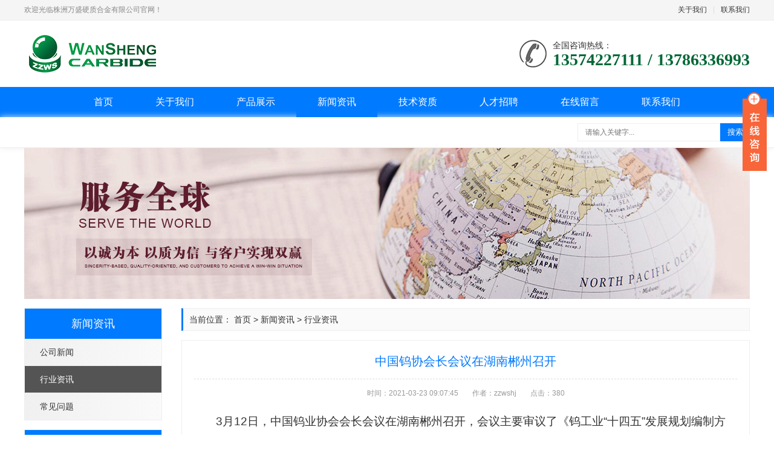

--- FILE ---
content_type: text/html;charset=utf-8
request_url: http://zzwansheng.cn/new/92.html
body_size: 10634
content:
<!DOCTYPE html>
<html lang="zh-CN">
<head>
<meta charset="UTF-8">
<meta http-equiv="X-UA-Compatible" content="IE=Edge">
<meta name="renderer" content="webkit|ie-comp|ie-stand" />
<meta name="viewport" content="initial-scale=1.0, minimum-scale=1.0, maximum-scale=1.0, user-scalable=no">
<meta http-equiv="Cache-Control" content="no-transform"/>
<meta name="applicable-device" content="pc,wap">
<meta name="MobileOptimized" content="width"/>
<meta name="HandheldFriendly" content="true"/>
<title>中国钨协会长会议在湖南郴州召开_株洲万盛硬质合金有限公司</title>
<meta name="description" content="3月12日，中国钨业协会会长会议在湖南郴州召开，会议主要审议了《钨工业“十四五”发展规划编制方案》，并研讨钨工业“十四五”规划的主要内容；探讨推动“行业工作新作为”的着力点和抓手；听取中国钨业协会建设及2021年中国钨业协会重点工作意见建议。会上，中" />
<meta name="keywords" content="" />
<link href="/favicon.ico" rel="shortcut icon" type="image/x-icon" />
<link rel="stylesheet" type="text/css" href="/template/pc/skin/css/swiper.min.css?t=1582764944" /><link rel="stylesheet" type="text/css" href="/template/pc/skin/css/eyou.css?t=1593742678" /><script type="text/javascript" src="/template/pc/skin/js/jquery.min.js?t=1582765192"></script><script type="text/javascript" src="/template/pc/skin/js/swiper.min.js?t=1582764948"></script><script type="text/javascript" src="/template/pc/skin/js/eyou.js?t=1582796194"></script><script type="text/javascript">
    var ey_1564127251 = {"ClosePage":0,"get_url":"\/index.php?m=api&c=Ajax&a=get_arcrank&aid=92"};
</script>
<script type="text/javascript" src="/public/static/common/js/view_arcrank.js?v=v1.4.7"></script>
</head>
<body>
<div class="header">
  <div class="topbar">
    <div class="container">
      <ul>
                <li><a href="/about/">关于我们</a></li>
                <li class="pipe">|</li>
                <li><a href="/contact/">联系我们</a></li>
              </ul>
      <span>欢迎光临株洲万盛硬质合金有限公司官网！</span> </div>
  </div>
  <div class="container clearfix"> <a href="javascript:;" class="menu-btn"><span></span></a>
    <div class="logo img-center"><a href="http://www.zzwansheng.cn" title="株洲万盛硬质合金有限公司"><img src="/uploads/allimg/20200617/2-20061F94250420.png" alt="株洲万盛硬质合金有限公司"></a></div>
    <div class="tel">全国咨询热线：<strong>13574227111 / 13786336993</strong></div>
  </div>
  <div class="nav">
    <div class="container">
      <ul style="text-align: center;">
        <li class=""><a href="http://www.zzwansheng.cn">首页</a></li>
                <li class="dropdown"> <i class="arr"></i> <a href="/about/">关于我们</a> 
                   <div class="dropdown-box"> 
                        <p><a href="/gongsijianjie/">公司简介</a></p>
                        <p><a href="/qiyewenhua/">企业文化</a></p>
             
           </div>
           
         </li>
                <li class="dropdown"> <i class="arr"></i> <a href="/p/">产品展示</a> 
                   <div class="dropdown-box"> 
                        <p><a href="/chanpinfenleiba/">碳化钛粉末及合金</a></p>
                        <p><a href="/chanpinfenleiyi/">硬质合金球</a></p>
                        <p><a href="/chanpinfenleier/">API阀球阀座</a></p>
                        <p><a href="/chanpinfenleisan/">高比重合金球</a></p>
                        <p><a href="/chanpinfenleisi/">硬质合金圆棒</a></p>
                        <p><a href="/chanpinfenleiwu/">硬质合金耐磨件</a></p>
             
           </div>
           
         </li>
                <li class="active dropdown"> <i class="arr"></i> <a href="/new/">新闻资讯</a> 
                   <div class="dropdown-box"> 
                        <p><a href="/gongsixinwen/">公司新闻</a></p>
                        <p><a href="/xingyezixun/">行业资讯</a></p>
                        <p><a href="/changjianwenti/">常见问题</a></p>
             
           </div>
           
         </li>
                <li class="">  <a href="/js/">技术资质</a> 
          
         </li>
                <li class="">  <a href="/rc/">人才招聘</a> 
          
         </li>
                <li class="">  <a href="/ly/">在线留言</a> 
          
         </li>
                <li class="">  <a href="/contact/">联系我们</a> 
          
         </li>
              </ul>
    </div>
  </div>
</div>
<div class="eyou-sou" style="display: block">
  <div class="container clearfix">
    <!--<div class="hot"> <strong>热门关键词：</strong> <a href="/p/297.html">TiC热喷涂99.9% 碳化钛粉300目切削工具</a> <a href="/p/159.html">​厂家直销批发的YG6/YG8硬质合金钨钢球</a> <a href="/p/77.html">研磨石油钻探行业用司太立阀球阀座V11-250</a> <a href="/p/40.html">制笔用硬质合金笔芯球耐磨笔珠球</a> <a href="/p/199.html">厂家供应合金球座 碳化钨硬质合金液压阀球阀座</a> <a href="/p/111.html">机械零件锻打锤用碳化钛棒耐磨件</a> <a href="/p/188.html">GT35碳化钛基金属陶瓷钢结硬质合金棒</a> <a href="/p/106.html">矿山工具用TM52钢结硬质合金</a> <a href="/p/219.html">钛基金属耐磨合金</a> <a href="/p/160.html">碳化钛钢结合金耐磨件</a> </div>-->
    <div class="hform">       <form method="get" action="/search.html">
                <input type="text" name="keywords" placeholder="请输入关键字...">
        <button type="submit">搜索</button>
      </form>
       </div>
  </div>
</div>
<div class="banner-sub img-center"> <img src="/uploads/allimg/20200227/1-20022G50R5Z7.jpg"> </div>
<div class="container clearfix"> 
 <div class="ct2-sd">
    <div class="panel-sd">
      <div class="tit">新闻资讯</div>
      <ul class="lanmu">
               <li class=""> <a href="/gongsixinwen/">公司新闻</a> </li>
               <li class="open active"> <a href="/xingyezixun/">行业资讯</a> </li>
               <li class=""> <a href="/changjianwenti/">常见问题</a> </li>
             </ul>
    </div>
    <div class="panel-sd">
      <div class="tit">热销产品</div>
      <ul class="list-3">
                 <li> <a href="/p/297.html"  title="TiC热喷涂99.9% 碳化钛粉300目切削工具">
          <div class="img-center"><img src="/uploads/allimg/20240531/2-2405310U644453.jpg" onerror="javascript:this.src='/template/default/index/images/nopic.jpg';" alt="TiC热喷涂99.9% 碳化钛粉300目切削工具"></div>
          <div class="text">TiC热喷涂99.9% 碳化钛粉300目切削工具</div>
          </a> </li>
                 <li> <a href="/p/159.html"  title="​厂家直销批发的YG6/YG8硬质合金钨钢球">
          <div class="img-center"><img src="/uploads/allimg/20220801/2-220P1154014616.jpg" onerror="javascript:this.src='/template/default/index/images/nopic.jpg';" alt="​厂家直销批发的YG6/YG8硬质合金钨钢球"></div>
          <div class="text">​厂家直销批发的YG6/YG8硬质合金钨钢球</div>
          </a> </li>
              </ul>
    </div>
    <div class="panel-sd">
      <div class="tit">联系我们</div>
      <div class="contact-sd">
        <h4>株洲万盛硬质合金有限公司</h4>
        <p>地址：湖南省株洲市天元区中达路9号C-10号</p>
        <p>Q Q：2569015517</p>
        <p>电话：13574227111 / 13786336993</p>
        <p>邮箱：lihualiu@zzwansheng.com</p>
      </div>
    </div>
  </div>
  <div class="ct2-mn">
    <div class="position">当前位置： <a href='/' class=''>首页</a> &gt; <a href='/new/' class=''>新闻资讯</a> &gt; <a href='/xingyezixun/'>行业资讯</a></div>
    <div class="mn-box">
      <div class="content-title">
        <h1>中国钨协会长会议在湖南郴州召开</h1>
        <p> <span>时间：2021-03-23 09:07:45</span> <span>作者：zzwshj</span> <span>点击：<script type="text/javascript">
    function tag_arcclick(aid)
    {
        // 步骤一:创建异步对象
        var ajax = new XMLHttpRequest();
        // 步骤二:设置请求的url参数,参数一是请求的类型,参数二是请求的url,可以带参数,动态的传递参数starName到服务端
        ajax.open("get", "/index.php?m=api&c=Ajax&a=arcclick&aid="+aid+"&type=view", true);
        // 给头部添加ajax信息
        ajax.setRequestHeader("X-Requested-With","XMLHttpRequest");
        // 如果需要像 HTML 表单那样 POST 数据，请使用 setRequestHeader() 来添加 HTTP 头。然后在 send() 方法中规定您希望发送的数据：
        ajax.setRequestHeader("Content-type","application/x-www-form-urlencoded");
        // 步骤三:发送请求
        ajax.send('_ajax=1');
        // 步骤四:注册事件 onreadystatechange 状态改变就会调用
        ajax.onreadystatechange = function () {
            // 步骤五 如果能够进到这个判断 说明 数据 完美的回来了,并且请求的页面是存在的
            if (ajax.readyState==4 && ajax.status==200) {
        　　　　document.getElementById("eyou_arcclick_"+aid).innerHTML = ajax.responseText;
          　}
        } 
    }
</script><i id="eyou_arcclick_92" class="eyou_arcclick" style="font-style:normal"></i> 
<script type="text/javascript">tag_arcclick(92);</script></span> </p>
      </div>
      <div class="content-body">
        <p style="margin-top: 0px;margin-bottom: 10px;line-height: 2em;font-size: 18px;text-indent: 2em;color: rgb(51, 51, 51);font-family: &#39;Microsoft YaHei&#39;, 宋体, Arial, SimSun, &#39;Arial Narrow&#39;, HELVETICA;white-space: normal;background-color: rgb(255, 255, 255)"><span style="font-family: arial, helvetica, sans-serif"><span style="font-size: 19px">3月12日，中国钨业协会会长会议在湖南郴州召开，会议主要审议了《钨工业“十四五”发展规划编制方案》，并研讨钨工业“十四五”规划的主要内容；探讨推动“行业工作新作为”的着力点和抓手；听取中国钨业协会建设及2021年中国钨业协会重点工作意见建议。</span></span></p><p style="margin-top: 0px;margin-bottom: 10px;line-height: 2em;font-size: 18px;text-indent: 2em;color: rgb(51, 51, 51);font-family: &#39;Microsoft YaHei&#39;, 宋体, Arial, SimSun, &#39;Arial Narrow&#39;, HELVETICA;white-space: normal;background-color: rgb(255, 255, 255)"><span style="font-family: arial, helvetica, sans-serif"><span style="font-size: 19px">会上，中国有色金属工业协会副会长、中国钨业协会会长丁学全作总结讲话，中钨高新董事长、中国钨业协会副会长李仲泽致欢迎辞，厦门钨业总裁、中国钨业协会副会长吴高潮出席会议，江钨控股副总经理匡兵代表中国钨业协会副会长江春林出席会议并发言，中国钨业协会驻会副会长倪莹驰主持会议，中国钨业协会秘书长苏刚、监事长谢屹峰、副秘书长余泽全，中钨高新企划部副总经理周建斌、总经办行政办公专家黄慧英，厦门钨业行政经理陈达伟、分析师顾灵臻，江钨控股营销部总经理廖肇康、投资部总经理吴德祯列席会议。</span></span></p><p style="margin-top: 0px;margin-bottom: 10px;line-height: 2em;font-size: 18px;text-indent: 2em;color: rgb(51, 51, 51);font-family: &#39;Microsoft YaHei&#39;, 宋体, Arial, SimSun, &#39;Arial Narrow&#39;, HELVETICA;white-space: normal;background-color: rgb(255, 255, 255)"><span style="font-family: arial, helvetica, sans-serif"><span style="font-size: 19px">会议原则同意《钨工业“十四五”发展规划编制方案》和中国钨业协会2021年重点工作思路，并提出改进建议，修改完善后提交主席团会议审议。</span></span></p><p style="margin-top: 0px;margin-bottom: 10px;line-height: 2em;font-size: 18px;text-indent: 2em;color: rgb(51, 51, 51);font-family: &#39;Microsoft YaHei&#39;, 宋体, Arial, SimSun, &#39;Arial Narrow&#39;, HELVETICA;white-space: normal;background-color: rgb(255, 255, 255)"><span style="font-family: arial, helvetica, sans-serif"><span style="font-size: 19px">针对“推动行业工作新作为”着力点和工作抓手提供建议和借鉴案例，会议认为，钨行业工作总体目标要为“增强产业链供应链自主可控能力”作出贡献；协会工作要坚持走“企业家办会”道路，充分发挥副会长、主席团单位行业引领作用，共同维护钨市场平稳运行，促进钨行业健康发展；要做好中国钨工业“十四五”发展规划的编制工作；做好钨终端应用调研，推动上下游联动，保障产业链供应链安全；丰富协会活动、创新协会服务、积极发展会员，提高协会凝聚力。</span></span></p><p style="margin-top: 0px;margin-bottom: 10px;line-height: 2em;font-size: 18px;text-indent: 2em;color: rgb(51, 51, 51);font-family: &#39;Microsoft YaHei&#39;, 宋体, Arial, SimSun, &#39;Arial Narrow&#39;, HELVETICA;white-space: normal;background-color: rgb(255, 255, 255)"><span style="font-family: arial, helvetica, sans-serif"><span style="font-size: 19px">丁学全在总结讲话中指出，习近平总书记对“十四五”发展规划和高质量发展作了重要指示，为推动钨工业高质量发展，提供了重要指导和根本遵循，中国钨业协会及行业企业要以做好钨工业“十四五”规划为载体，自我加压，主动作为，以只争朝夕、时不我待的危机感、责任感和使命感，统筹安排，全力推动，确保各项重点工作落实到位。</span></span></p><p style="margin-top: 0px;margin-bottom: 10px;line-height: 2em;font-size: 18px;text-indent: 2em;color: rgb(51, 51, 51);font-family: &#39;Microsoft YaHei&#39;, 宋体, Arial, SimSun, &#39;Arial Narrow&#39;, HELVETICA;white-space: normal;background-color: rgb(255, 255, 255)"><span style="font-family: arial, helvetica, sans-serif"><span style="font-size: 19px">丁学全强调，在国家加快形成以国内大循环为主体、国内国际双循环相互促进新格局的背景下，钨行业要有自身的担当和作为，要加快构建钨工业发展新格局，要坚持高质量发展方向不动摇；内循环方面，要加强钨行业上下游行业企业间交流合作，满足高端个性化要求，扩大钨品应用领域，担负起保障国家钨产业链安全的责任，外循环方面，要坚持改革开放，充分利用两种资源和两个市场，加强与国际钨业界的交流合作，弥补我国钨业的短板，扩大国际市场份额，加快实现从原料到制品、从低端到高端、从模仿到创新、从“制造”到“智造”的转变升级。他希望，钨行业骨干企业要继续发挥好示范引领作用，以引领行业发展的新作为，推动实现行业工作的新突破，在贯彻新发展理念、构建新发展格局、持续推进安全生态环保等方面，创新驱动，深化供给侧结构性改革，有力推动行业高质量发展；要增强产业链供应链自主可控能力,实施好产业基础再造工程,发挥大企业引领支撑和中小微企业协作配套作用。</span></span></p><p style="margin-top: 0px;margin-bottom: 10px;line-height: 2em;font-size: 18px;text-indent: 2em;color: rgb(51, 51, 51);font-family: &#39;Microsoft YaHei&#39;, 宋体, Arial, SimSun, &#39;Arial Narrow&#39;, HELVETICA;white-space: normal;background-color: rgb(255, 255, 255)"><span style="font-size: 19px"><span style="font-family: arial, helvetica, sans-serif">会后，与会代表参观了湖南柿竹园有色金属有限责任公司东波选厂、郴州钨制品分公司和国家矿山公园及博物馆。</span></span></p><p>&nbsp; &nbsp; &nbsp; &nbsp;&nbsp;<span style="color: rgb(51, 51, 51); font-family: &quot;Microsoft YaHei&quot;, 宋体, Arial, SimSun, &quot;Arial Narrow&quot;, HELVETICA; font-size: 13px; text-align: center; background-color: rgb(255, 255, 255);">来源：&nbsp;</span><a href="http://www.cnmn.com.cn/" rel="tag" style="color: rgb(51, 51, 51); font-family: &quot;Microsoft YaHei&quot;, 宋体, Arial, SimSun, &quot;Arial Narrow&quot;, HELVETICA; font-size: 13px; text-align: center; white-space: normal; background-color: rgb(255, 255, 255);">中国有色金属报</a><span style="color: rgb(51, 51, 51); font-family: &quot;Microsoft YaHei&quot;, 宋体, Arial, SimSun, &quot;Arial Narrow&quot;, HELVETICA; font-size: 13px; text-align: center; background-color: rgb(255, 255, 255);">&nbsp;</span></p>        <p><br/>
        </p>
      </div>
      <ul class="content-exp">
		 		  <li><span>上一篇：</span><a href='/new/91.html'>2021年中国切削刀具行业市场现状及竞争格局分析 硬质合金刀</a></li>
		 		  <li><span>下一篇：</span><a href='/new/97.html'>硬质合金产业的未来在哪里？</a></li>
		       </ul>
    </div>
    <div class="panel-mn">
      <div class="tit">推荐资讯</div>
      <div class="bd">
        <ul class="list-5 clearfix">
                   <li><a href="/new/31.html"  title="2019 中国机床业需补齐的短板"><span>2020-03-02</span>2019 中国机床业需补齐的短板</a></li>
                   <li><a href="/new/29.html"  title="工程机械市场的发展"><span>2020-03-02</span>工程机械市场的发展</a></li>
                   <li><a href="/new/27.html"  title="推动收割机继续发展 需更新换代"><span>2020-03-02</span>推动收割机继续发展 需更新换代</a></li>
                   <li><a href="/new/26.html"  title="工业自动化要关注机械行业未来的发展"><span>2020-03-02</span>工业自动化要关注机械行业未来的发展</a></li>
                   <li><a href="/new/24.html"  title="鼓励汽车出口政策的方案"><span>2020-03-02</span>鼓励汽车出口政策的方案</a></li>
                   <li><a href="/new/23.html"  title="中俄东线天然气管道中段工程已全面开工建设"><span>2020-03-02</span>中俄东线天然气管道中段工程已全面开工建设</a></li>
                   <li><a href="/new/21.html"  title="促消费、稳外贸、稳外资，2020年这么干"><span>2020-03-02</span>促消费、稳外贸、稳外资，2020年这么干</a></li>
                   <li><a href="/new/19.html"  title="工业经济稳 发展质量高 重点行业运行回暖"><span>2020-03-02</span>工业经济稳 发展质量高 重点行业运行回暖</a></li>
                   <li><a href="/new/17.html"  title="环保形势下 砂石行业未来发展趋势"><span>2020-03-02</span>环保形势下 砂石行业未来发展趋势</a></li>
                   <li><a href="/new/15.html"  title="细沙回收机采用聚氨酯筛网的优势"><span>2020-03-02</span>细沙回收机采用聚氨酯筛网的优势</a></li>
          
        </ul>
      </div>
    </div>
    <div class="panel-mn">
      <div class="tit">推荐产品</div>
      <div class="bd">
        <ul class="list-6 clearfix">
                   <li> <a href="/p/10.html"  title="石油化工用碳化钨钢球">
            <div class="img-cover"><span style="background-image: url(/uploads/allimg/20200618/2-20061Q12A1L7.jpg);"></span></div>
            <div class="text">
              <h4>石油化工用碳化钨钢球</h4>
              <p>硬质合金球用于高要求的硬度和耐磨性的场合...</p>
            </div>
            </a> </li>
                   <li> <a href="/p/9.html"  title=" 研磨用毛坯硬质合金钨钢球">
            <div class="img-cover"><span style="background-image: url(/uploads/allimg/20200619/2-2006191510352O.jpg);"></span></div>
            <div class="text">
              <h4> 研磨用毛坯硬质合金钨钢球</h4>
              <p>高硬度和尺寸稳定性使碳化钨球成为精密液压...</p>
            </div>
            </a> </li>
                   <li> <a href="/p/8.html"  title="耐磨硬质合金碳化钨精密球">
            <div class="img-cover"><span style="background-image: url(/uploads/allimg/20200619/2-20061915125XO.jpg);"></span></div>
            <div class="text">
              <h4>耐磨硬质合金碳化钨精密球</h4>
              <p>碳化钨球是具有高硬度，高耐磨性和冲击性的...</p>
            </div>
            </a> </li>
                   <li> <a href="/p/7.html"  title="高密度水表弹丸用精磨钨钢球">
            <div class="img-cover"><span style="background-image: url(/uploads/allimg/20220105/2-220105131F4560.jpg);"></span></div>
            <div class="text">
              <h4>高密度水表弹丸用精磨钨钢球</h4>
              <p>高硬度和尺寸稳定性使碳化钨球成为精密液压...</p>
            </div>
            </a> </li>
           
        </ul>
      </div>
    </div>
  </div>
</div>
<div class="footer">
  <div class="footer-link">
    <div class="container"> 
    <a href="http://www.zzwansheng.cn">首页</a>
        <span>|</span><a href="/about/">关于我们</a>
        <span>|</span><a href="/p/">产品展示</a>
        <span>|</span><a href="/new/">新闻资讯</a>
        <span>|</span><a href="/js/">技术资质</a>
        <span>|</span><a href="/rc/">人才招聘</a>
        <span>|</span><a href="/ly/">在线留言</a>
        <span>|</span><a href="/contact/">联系我们</a>
        </div>
  </div>
  <div class="container clearfix">
    <div class="footer-logo img-center"><img src="/uploads/allimg/20200601/1-200601125042L6.png" /></div>
    <div class="footer-info">
      <p>Copyright © 2018-2025 株洲万盛硬质合金有限公司 版权所有</p>
      <p>电话：13574227111 / 13786336993</p>
      <p>Q Q：2569015517</p>
      <p>公司地址：湖南省株洲市天元区中达路9号C-10号</p>
      <p><a href="http://beian.miit.gov.cn/" target="_blank">湘ICP备19020694号</a></p>
    </div>
    <div class="footer-ewm">
      <div class="img-center"><img src="/uploads/allimg/20200603/1-2006031A305215.jpg" /></div>
      微信扫一扫 </div>
  </div>
</div>

<div class="eyou-footer-fix">
  <ul class="clearfix">
    <li><a href="tel:13574227111 / 13786336993"><i class="i1"></i>电话咨询</a></li>
        <li><a href="/p/"><i class="i2"></i>产品展示</a></li>
        <li><a href="/new/"><i class="i3"></i>新闻资讯</a></li>
        <li><a href="http://www.zzwansheng.cn"><i class="i4"></i>网站首页</a></li>
  </ul>
</div>
    <!-- 应用插件标签 start -->
      <script language="javascript" src="/weapp/Contact/template/skin/js/contact.js"></script>
<link rel="stylesheet" type="text/css" href="/weapp/Contact/template/skin/css/contact.css">
<div class="main-im" style="top: 150px; z-index: 20190828;">
    <div id="open_im" class="open-im" style="display: block;">&nbsp;</div>
    <div class="im_main" id="im_main" style="display: none;">
        <div id="close_im" class="close-im"><a href="javascript:void(0);" title="点击关闭">&nbsp;</a></div>
        <a href="http://wpa.qq.com/msgrd?v=3&amp;uin=309979222&amp;site=qq&amp;menu=yes" target="_blank"
           class="im-qq qq-a" title="在线QQ客服">
            <div class="qq-container"></div>
            <div class="qq-hover-c"><img class="img-qq" src="/weapp/Contact/template/skin/images/qq.png"></div>
            <span> QQ在线咨询</span></a>
        <div class="im-tel">
            <div>售前咨询</div>
            <div class="tel-num">13574227111</div>
            <div>售后服务</div>
            <div class="tel-num">15570753111</div>
        </div>
        <div class="im-footer" style="position:relative">
            <div class="weixing-container">
                <div class="weixing-show" style="display: block";">
                    <div class="weixing-txt">微信扫一扫<br>关注公众号</div>
                    <img class="weixing-ma" src="/uploads/weapp/20200605/1-200605162034P2.jpg">
                    <div class="weixing-sanjiao"></div>
                    <div class="weixing-sanjiao-big"></div>
                </div>
            </div>
            <div class="go-top"><a href="javascript:;" title="返回顶部"></a></div>
            <div style="clear:both"></div>
        </div>
    </div>
</div>    <!-- 应用插件标签 end -->
    
    
    <!--[if lt IE 9]>
    <div class="notsupport">
        <h1>:( 非常遗憾</h1>
        <h2>您的浏览器版本太低，请升级您的浏览器</h2>
    </div>
    <![endif]-->
    
<meta name="baidu-site-verification" content="codeva-gvhxqHJjJR" />
</body>
</html>